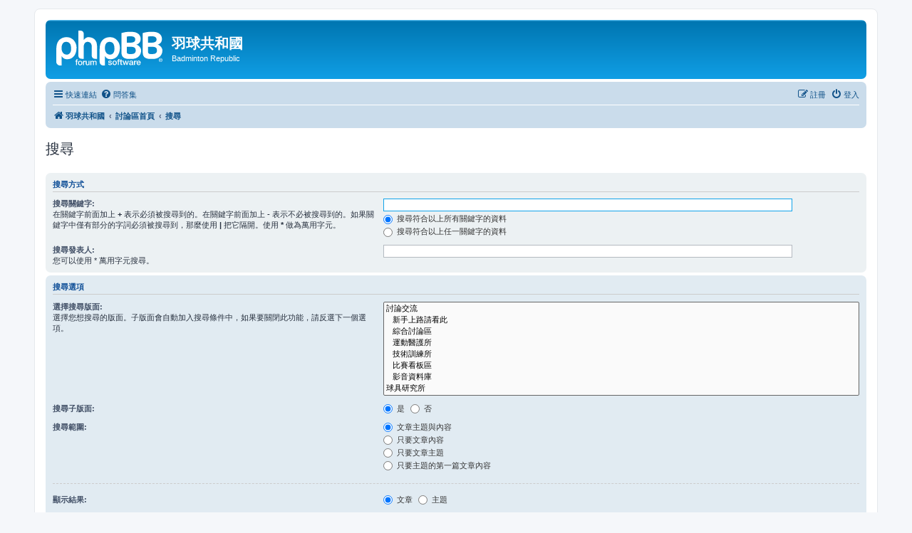

--- FILE ---
content_type: text/html; charset=UTF-8
request_url: https://www.badmintonrepublic.com/phpbb3/search.php?sid=4c3956547a0910f3fe53109959b0218f
body_size: 3369
content:
<!DOCTYPE html>
<html dir="ltr" lang="zh-cmn-hant">
<head>
<meta charset="utf-8" />
<meta http-equiv="X-UA-Compatible" content="IE=edge">
<meta name="viewport" content="width=device-width, initial-scale=1" />

<title>羽球共和國 - 搜尋</title>



<!--
	phpBB style name: prosilver
	Based on style:   prosilver (this is the default phpBB3 style)
	Original author:  Tom Beddard ( http://www.subBlue.com/ )
	Modified by:
-->

<link href="./assets/css/font-awesome.min.css?assets_version=18" rel="stylesheet">
<link href="./styles/prosilver/theme/stylesheet.css?assets_version=18" rel="stylesheet">
<link href="./styles/prosilver/theme/zh_cmn_hant/stylesheet.css?assets_version=18" rel="stylesheet">




<!--[if lte IE 9]>
	<link href="./styles/prosilver/theme/tweaks.css?assets_version=18" rel="stylesheet">
<![endif]-->





</head>
<body id="phpbb" class="nojs notouch section-search ltr ">


<div id="wrap" class="wrap">
	<a id="top" class="top-anchor" accesskey="t"></a>
	<div id="page-header">
		<div class="headerbar" role="banner">
					<div class="inner">

			<div id="site-description" class="site-description">
		<a id="logo" class="logo" href="http://www.badmintonrepublic.com" title="羽球共和國">
					<span class="site_logo"></span>
				</a>
				<h1>羽球共和國</h1>
				<p>Badminton Republic</p>
				<p class="skiplink"><a href="#start_here">跳到內容</a></p>
			</div>

									
			</div>
					</div>
				<div class="navbar" role="navigation">
	<div class="inner">

	<ul id="nav-main" class="nav-main linklist" role="menubar">

		<li id="quick-links" class="quick-links dropdown-container responsive-menu" data-skip-responsive="true">
			<a href="#" class="dropdown-trigger">
				<i class="icon fa-bars fa-fw" aria-hidden="true"></i><span>快速連結</span>
			</a>
			<div class="dropdown">
				<div class="pointer"><div class="pointer-inner"></div></div>
				<ul class="dropdown-contents" role="menu">
					
											<li class="separator"></li>
																									<li>
								<a href="./search.php?search_id=unanswered&amp;sid=504669f7b95e35c4eafa95cd367a3261" role="menuitem">
									<i class="icon fa-file-o fa-fw icon-gray" aria-hidden="true"></i><span>沒有回覆的主題</span>
								</a>
							</li>
							<li>
								<a href="./search.php?search_id=active_topics&amp;sid=504669f7b95e35c4eafa95cd367a3261" role="menuitem">
									<i class="icon fa-file-o fa-fw icon-blue" aria-hidden="true"></i><span>最近討論的主題</span>
								</a>
							</li>
							<li class="separator"></li>
							<li>
								<a href="./search.php?sid=504669f7b95e35c4eafa95cd367a3261" role="menuitem">
									<i class="icon fa-search fa-fw" aria-hidden="true"></i><span>搜尋</span>
								</a>
							</li>
					
										<li class="separator"></li>

									</ul>
			</div>
		</li>

				<li data-skip-responsive="true">
			<a href="/phpbb3/app.php/help/faq?sid=504669f7b95e35c4eafa95cd367a3261" rel="help" title="問答集" role="menuitem">
				<i class="icon fa-question-circle fa-fw" aria-hidden="true"></i><span>問答集</span>
			</a>
		</li>
						
			<li class="rightside"  data-skip-responsive="true">
			<a href="./ucp.php?mode=login&amp;redirect=search.php&amp;sid=504669f7b95e35c4eafa95cd367a3261" title="登入" accesskey="x" role="menuitem">
				<i class="icon fa-power-off fa-fw" aria-hidden="true"></i><span>登入</span>
			</a>
		</li>
					<li class="rightside" data-skip-responsive="true">
				<a href="./ucp.php?mode=register&amp;sid=504669f7b95e35c4eafa95cd367a3261" role="menuitem">
					<i class="icon fa-pencil-square-o  fa-fw" aria-hidden="true"></i><span>註冊</span>
				</a>
			</li>
						</ul>

	<ul id="nav-breadcrumbs" class="nav-breadcrumbs linklist navlinks" role="menubar">
				
		
		<li class="breadcrumbs" itemscope itemtype="https://schema.org/BreadcrumbList">

							<span class="crumb" itemtype="https://schema.org/ListItem" itemprop="itemListElement" itemscope><a itemprop="item" href="http://www.badmintonrepublic.com" data-navbar-reference="home"><i class="icon fa-home fa-fw" aria-hidden="true"></i><span itemprop="name">羽球共和國</span></a><meta itemprop="position" content="1" /></span>
			
							<span class="crumb" itemtype="https://schema.org/ListItem" itemprop="itemListElement" itemscope><a itemprop="item" href="./index.php?sid=504669f7b95e35c4eafa95cd367a3261" accesskey="h" data-navbar-reference="index"><span itemprop="name">討論區首頁</span></a><meta itemprop="position" content="2" /></span>

											
								<span class="crumb" itemtype="https://schema.org/ListItem" itemprop="itemListElement" itemscope><a itemprop="item" href="./search.php?sid=504669f7b95e35c4eafa95cd367a3261"><span itemprop="name">搜尋</span></a><meta itemprop="position" content="3" /></span>
							
					</li>

		
			</ul>

	</div>
</div>
	</div>

	
	<a id="start_here" class="anchor"></a>
	<div id="page-body" class="page-body" role="main">
		
		
<h2 class="solo">搜尋</h2>

<form method="get" action="./search.php" data-focus="keywords">

<div class="panel">
	<div class="inner">
	<h3>搜尋方式</h3>

		<fieldset>
		<dl>
		<dt><label for="keywords">搜尋關鍵字:</label><br /><span>在關鍵字前面加上 <strong>+</strong> 表示必須被搜尋到的。在關鍵字前面加上 <strong>-</strong> 表示不必被搜尋到的。如果關鍵字中僅有部分的字詞必須被搜尋到，那麼使用 <strong>|</strong> 把它隔開。使用 <strong>*</strong> 做為萬用字元。</span></dt>
		<dd><input type="search" class="inputbox" name="keywords" id="keywords" size="40" title="搜尋關鍵字" /></dd>
		<dd><label for="terms1"><input type="radio" name="terms" id="terms1" value="all" checked="checked" /> 搜尋符合以上所有關鍵字的資料</label></dd>
		<dd><label for="terms2"><input type="radio" name="terms" id="terms2" value="any" /> 搜尋符合以上任一關鍵字的資料</label></dd>
	</dl>
	<dl>
		<dt><label for="author">搜尋發表人:</label><br /><span>您可以使用 * 萬用字元搜尋。</span></dt>
		<dd><input type="search" class="inputbox" name="author" id="author" size="40" title="搜尋發表人" /></dd>
	</dl>
		</fieldset>
	
	</div>
</div>

<div class="panel bg2">
	<div class="inner">

	<h3>搜尋選項</h3>

		<fieldset>
		<dl>
		<dt><label for="search_forum">選擇搜尋版面:</label><br /><span>選擇您想搜尋的版面。子版面會自動加入搜尋條件中，如果要關閉此功能，請反選下一個選項。</span></dt>
		<dd><select name="fid[]" id="search_forum" multiple="multiple" size="8" title="選擇搜尋版面"><option value="6">討論交流</option><option value="12">&nbsp; &nbsp;新手上路請看此</option><option value="13">&nbsp; &nbsp;綜合討論區</option><option value="14">&nbsp; &nbsp;運動醫護所</option><option value="15">&nbsp; &nbsp;技術訓練所</option><option value="18">&nbsp; &nbsp;比賽看板區</option><option value="16">&nbsp; &nbsp;影音資料庫</option><option value="28">球具研究所</option><option value="17">&nbsp; &nbsp;硬體軍火庫</option><option value="27">&nbsp; &nbsp;球線編織廠</option><option value="5">球隊場地區</option><option value="23">&nbsp; &nbsp;台北市地區</option><option value="8">&nbsp; &nbsp;新北市, 基隆地區</option><option value="24">&nbsp; &nbsp;桃竹苗地區</option><option value="25">&nbsp; &nbsp;中彰投地區</option><option value="9">&nbsp; &nbsp;雲嘉南地區</option><option value="10">&nbsp; &nbsp;高屏地區</option><option value="11">&nbsp; &nbsp;東部和其他地區</option><option value="31">訓練教學區</option><option value="26">&nbsp; &nbsp;北北基教學區</option><option value="32">&nbsp; &nbsp;桃竹苗教學區</option><option value="33">&nbsp; &nbsp;中彰投教學區</option><option value="34">&nbsp; &nbsp;雲嘉南教學區</option><option value="35">&nbsp; &nbsp;高屏教學區</option><option value="36">&nbsp; &nbsp;東部和其他教學區</option><option value="19">羽球消費交流區</option><option value="20">&nbsp; &nbsp;跳蚤市場區</option><option value="21">&nbsp; &nbsp;消費經驗區</option><option value="30">&nbsp; &nbsp;團購列車區</option><option value="1">總務處</option><option value="2">&nbsp; &nbsp;板務辦公室</option><option value="4">&nbsp; &nbsp;資源回收桶</option><option value="22">&nbsp; &nbsp;聊天打屁區</option></select></dd>
	</dl>
	<dl>
		<dt><label for="search_child1">搜尋子版面:</label></dt>
		<dd>
			<label for="search_child1"><input type="radio" name="sc" id="search_child1" value="1" checked="checked" /> 是</label>
			<label for="search_child2"><input type="radio" name="sc" id="search_child2" value="0" /> 否</label>
		</dd>
	</dl>
	<dl>
		<dt><label for="sf1">搜尋範圍:</label></dt>
		<dd><label for="sf1"><input type="radio" name="sf" id="sf1" value="all" checked="checked" /> 文章主題與內容</label></dd>
		<dd><label for="sf2"><input type="radio" name="sf" id="sf2" value="msgonly" /> 只要文章內容</label></dd>
		<dd><label for="sf3"><input type="radio" name="sf" id="sf3" value="titleonly" /> 只要文章主題</label></dd>
		<dd><label for="sf4"><input type="radio" name="sf" id="sf4" value="firstpost" /> 只要主題的第一篇文章內容</label></dd>
	</dl>
	
	<hr class="dashed" />

		<dl>
		<dt><label for="show_results1">顯示結果:</label></dt>
		<dd>
			<label for="show_results1"><input type="radio" name="sr" id="show_results1" value="posts" checked="checked" /> 文章</label>
			<label for="show_results2"><input type="radio" name="sr" id="show_results2" value="topics" /> 主題</label>
		</dd>
	</dl>
	<dl>
		<dt><label for="sd">排列順序:</label></dt>
		<dd><select name="sk" id="sk"><option value="a">發表人</option><option value="t" selected="selected">發表時間</option><option value="f">版面</option><option value="i">主題</option><option value="s">文章主題</option></select>&nbsp;
			<label for="sa"><input type="radio" name="sd" id="sa" value="a" /> 依序遞增</label>
			<label for="sd"><input type="radio" name="sd" id="sd" value="d" checked="checked" /> 依序遞減</label>
		</dd>
	</dl>
	<dl>
		<dt><label>時間範圍:</label></dt>
		<dd><select name="st" id="st"><option value="0" selected="selected">所有的</option><option value="1">1天</option><option value="7">7天</option><option value="14">2週</option><option value="30">1個月</option><option value="90">3個月</option><option value="180">6個月</option><option value="365">1年</option></select></dd>
	</dl>
	<dl>
		<dt>
			<label for="ch">返回第一頁:</label>
			<br><span>設定為 0 以顯示整篇文章。</span>
		</dt>
		<dd><input id="ch" name="ch" type="number" value="300" min="0" max="9999" title="返回第一頁"> 個字元</dd>
	</dl>
		</fieldset>
	
	</div>
</div>

<div class="panel bg3">
	<div class="inner">

	<fieldset class="submit-buttons">
		<input type="hidden" name="t" value="0" />
<input type="hidden" name="sid" value="504669f7b95e35c4eafa95cd367a3261" />

		<input type="submit" name="submit" value="搜尋" class="button1" />
	</fieldset>

	</div>
</div>

</form>


			</div>


<div id="page-footer" class="page-footer" role="contentinfo">
	<div class="navbar" role="navigation">
	<div class="inner">

	<ul id="nav-footer" class="nav-footer linklist" role="menubar">
		<li class="breadcrumbs">
							<span class="crumb"><a href="http://www.badmintonrepublic.com" data-navbar-reference="home"><i class="icon fa-home fa-fw" aria-hidden="true"></i><span>羽球共和國</span></a></span>									<span class="crumb"><a href="./index.php?sid=504669f7b95e35c4eafa95cd367a3261" data-navbar-reference="index"><span>討論區首頁</span></a></span>					</li>
		
				<li class="rightside">所有顯示的時間為 <span title="UTC+8">UTC+08:00</span></li>
							<li class="rightside">
				<a href="/phpbb3/app.php/user/delete_cookies?sid=504669f7b95e35c4eafa95cd367a3261" data-ajax="true" data-refresh="true" role="menuitem">
					<i class="icon fa-trash fa-fw" aria-hidden="true"></i><span>刪除 Cookies</span>
				</a>
			</li>
																<li class="rightside" data-last-responsive="true">
				<a href="./memberlist.php?mode=contactadmin&amp;sid=504669f7b95e35c4eafa95cd367a3261" role="menuitem">
					<i class="icon fa-envelope fa-fw" aria-hidden="true"></i><span>聯繫我們</span>
				</a>
			</li>
			</ul>

	</div>
</div>

	<div class="copyright">
				<p class="footer-row">
			<span class="footer-copyright">Powered by <a href="https://www.phpbb.com/">phpBB</a>&reg; Forum Software &copy; phpBB Limited</span>
		</p>
				<p class="footer-row">
			<span class="footer-copyright">正體中文語系由 <a href="https://phpbb-tw.net/" target="_blank" rel="noopener noreferrer"><strong>竹貓星球</strong></a> 維護製作</span>
		</p>
						<p class="footer-row" role="menu">
			<a class="footer-link" href="./ucp.php?mode=privacy&amp;sid=504669f7b95e35c4eafa95cd367a3261" title="隱私" role="menuitem">
				<span class="footer-link-text">隱私</span>
			</a>
			|
			<a class="footer-link" href="./ucp.php?mode=terms&amp;sid=504669f7b95e35c4eafa95cd367a3261" title="條款" role="menuitem">
				<span class="footer-link-text">條款</span>
			</a>
		</p>
					</div>

	<div id="darkenwrapper" class="darkenwrapper" data-ajax-error-title="AJAX 錯誤" data-ajax-error-text="當處理您的請求時發生了錯誤。" data-ajax-error-text-abort="使用者中止請求。" data-ajax-error-text-timeout="您的請求超過時間；請重新再試一次。" data-ajax-error-text-parsererror="該請求發生了錯誤，伺服器返回一個無效的回覆。">
		<div id="darken" class="darken">&nbsp;</div>
	</div>

	<div id="phpbb_alert" class="phpbb_alert" data-l-err="錯誤" data-l-timeout-processing-req="請求逾時。">
		<a href="#" class="alert_close">
			<i class="icon fa-times-circle fa-fw" aria-hidden="true"></i>
		</a>
		<h3 class="alert_title">&nbsp;</h3><p class="alert_text"></p>
	</div>
	<div id="phpbb_confirm" class="phpbb_alert">
		<a href="#" class="alert_close">
			<i class="icon fa-times-circle fa-fw" aria-hidden="true"></i>
		</a>
		<div class="alert_text"></div>
	</div>
</div>

</div>

<div>
	<a id="bottom" class="anchor" accesskey="z"></a>
	</div>

<script src="./assets/javascript/jquery-3.7.1.min.js?assets_version=18"></script>
<script src="./assets/javascript/core.js?assets_version=18"></script>



<script src="./styles/prosilver/template/forum_fn.js?assets_version=18"></script>
<script src="./styles/prosilver/template/ajax.js?assets_version=18"></script>



</body>
</html>
